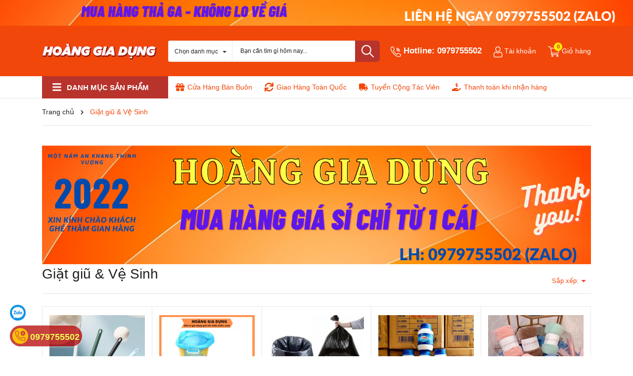

--- FILE ---
content_type: text/css
request_url: https://bizweb.dktcdn.net/100/443/479/themes/844478/assets/index.scss.css?1754381982485
body_size: 5384
content:
@media (max-width: 991px){.s_slider .container{max-width:100%}.s_slider .padding-right-sm-0{padding-right:0}}.home-slider{margin-top:17px}@media (max-width: 991px){.home-slider{margin-top:0px;margin-bottom:0px}}.home-slider .swiper-slide img{margin:auto}.section-head .button_show_tab{color:#f2470b;position:absolute;right:20px;z-index:99;top:17px;height:14px;line-height:14px;background:#fff}@media (max-width: 480px){.section-head .button_show_tab{top:10px;right:15px}}.section-head .button_show_tab span{background-color:#426fff;width:4px;height:4px;border-radius:100%;transition:0.4s;display:inline-block;transition:0.4s}.section-head .viewallcat{position:absolute;top:0;right:115px;height:60px;line-height:60px}.section-head .viewallcat.right_0{right:5px}@media (max-width: 991px){.section-head .viewallcat{width:100%;display:none;float:right;position:unset;height:unset;line-height:unset;margin-top:10px;margin-bottom:20px}}.section-head .viewallcat a{display:inline-block;vertical-align:middle;font-size:14px;color:#231f20;padding:0px 10px}.section-head .viewallcat a:hover{color:#f2470b}@media (max-width: 991px){.section-head .viewallcat>a{margin-right:5px;color:#333;margin-top:12px;display:inline-block}}@media (max-width: 991px) and (min-width: 1025px){.section-head .viewallcat>a{max-width:200px;overflow:hidden;text-overflow:ellipsis;white-space:nowrap}}@media (max-width: 991px) and (min-width: 992px) and (max-width: 1024px){.section-head .viewallcat>a{max-width:160px;overflow:hidden;text-overflow:ellipsis;white-space:nowrap}}@media (max-width: 991px) and (max-width: 991px){.section-head .viewallcat>a{display:block;margin:0;padding:7px 10px 7px 0}}@media (max-width: 991px) and (min-width: 1025px){.section-head .viewallcat>a:hover,.section-head .viewallcat>a:focus{color:#f2470b}}@media (max-width: 991px){.section-head .viewallcat>a+a:before{content:"/ ";padding:0 3px;color:#ccc}}@media (max-width: 991px) and (max-width: 991px){.section-head .viewallcat>a+a:before{display:none}}@media (max-width: 991px) and (max-width: 991px){.section-head .viewallcat>a+a{border-top:1px dashed #ebebeb}}.section-head .viewmore{float:right;line-height:60px;color:#7d7d7d}.section-head .viewmore:hover{color:#f2470b}.title_base{float:left;font-size:16px;color:#fff;text-transform:uppercase;margin:0;height:60px;line-height:60px;padding:0 55px 0 20px;font-size:21px;font-weight:bold;background:#426fff;border-top-left-radius:5px}@media (max-width: 767px){.title_base{height:44px;line-height:44px;padding:0 30px 0 12px;font-size:16px;border-radius:0}.title_base img{padding-right:5px !important;width:22px}}.title_base img{padding-right:4px}.title_base a{color:#fff}.title_base a:hover{color:#231f20}.heading h2,.heading h1,.heading h4{font-weight:700;font-size:24px;color:#231f20;padding:0;margin:0}.heading h2 a,.heading h2 span,.heading h1 a,.heading h1 span,.heading h4 a,.heading h4 span{color:#231f20}.heading h2 a:hover,.heading h1 a:hover,.heading h4 a:hover{color:#f2470b}.section_flash_sale{padding:30px 0;position:relative}@media (max-width: 767px){.section_flash_sale{padding-top:20px}}.section_flash_sale .block-product{padding:0 15px 15px 15px;background:#f2470b}.section_flash_sale .set{padding-right:5px}.section_flash_sale .titlecate{background:#f2470b;padding:9px 15px;border-bottom:none;position:relative}.section_flash_sale .titlecate h2{padding:0px;margin:0px;font-size:36px;font-weight:700;color:#fff;text-transform:uppercase;display:inline-block}@media (max-width: 767px){.section_flash_sale .titlecate h2{font-size:16px;margin-top:3px;margin-right:1px}}.section_flash_sale .titlecate h2 a{color:#fff}.section_flash_sale .titlecate h2 a:hover{color:#f66b3a}.section_flash_sale .xemall{float:right;line-height:48px;color:#fff;font-size:16px}@media (max-width: 767px){.section_flash_sale .xemall{font-size:10px;line-height:30px}}.section_flash_sale .xemall svg{width:12px;height:12px}.section_flash_sale .xemall:hover{color:#231f20}.section_flash_sale .timer{display:inline-block;position:absolute;top:17px;margin-left:20px}@media (max-width: 767px){.section_flash_sale .timer{margin-left:0px;top:12px}}.section_flash_sale .wrap_time .time{text-align:center;justify-content:center;display:flex;-o-justify-content:center;-moz-justify-content:center;-webkit-justify-content:center;-os-justify-content:center;-o-display:flex;-moz-display:flex;-webkit-display:flex;-os-display:flex;width:100%;overflow:hidden}.section_flash_sale .wrap_time .time span{display:inline-block;width:35px;float:left;padding:6px 7px;border-radius:3px;margin:0 7px;text-align:center;font-weight:700;color:#f2470b;font-size:18.64px;line-height:23px;border-radius:3px;background:#f6f6f6;position:relative}@media (max-width: 767px){.section_flash_sale .wrap_time .time span{font-size:10.46px;width:21px;padding:0px 0px;line-height:21px;margin:0 3px}}.section_flash_sale .wrap_time .time span:last-child:before,.section_flash_sale .wrap_time .time span:last-child:after{display:none}.section_flash_sale .wrap_time .time span:before{content:"";position:absolute;left:40px;background:#fff;color:#fff;top:13px;width:3px;height:3px;border-radius:50%}@media (max-width: 767px){.section_flash_sale .wrap_time .time span:before{content:"";position:absolute;left:23px;background:#fff;color:#fff;top:9px;width:2px;height:2px;border-radius:50%}}.section_flash_sale .wrap_time .time span:after{content:"";position:absolute;left:40px;background:#fff;color:#fff;top:21px;width:3px;height:3px;border-radius:50%}@media (max-width: 767px){.section_flash_sale .wrap_time .time span:after{content:"";position:absolute;left:23px;background:#fff;color:#fff;top:13px;width:2px;height:2px;border-radius:50%}}.section_flash_sale .wrap_time .time span p{display:block;padding:0;margin:0;font-weight:400;font-size:14px;color:#231f20;line-height:normal}@media (max-width: 1199px){.section_flash_sale .wrap_time .time span p{font-size:12px}}.section_flash_sale .slick-track{border:solid 1px #ebebeb;border-left:0px;margin-left:-2px}.section_flash_sale .item_product_main{min-height:339px;border-left:solid 1px #e6e6e6}.section_flash_sale .item_product_main .product-info{padding:10px 14px 10px 14px}@media (max-width: 767px){.section_flash_sale .item_product_main{padding:8px}}@media (min-width: 992px) and (max-width: 1199px){.section_flash_sale .item_product_main{min-height:337px}}@media (min-width: 768px) and (max-width: 991px){.section_flash_sale .item_product_main{min-height:332px}}@media (max-width: 767px){.section_flash_sale .item_product_main{min-height:280px}}@media (min-width: 425px) and (max-width: 543px){.section_flash_sale .item_product_main{min-height:279px}}@media (min-width: 375px) and (max-width: 424px){.section_flash_sale .item_product_main{min-height:254px}}@media (max-width: 374px){.section_flash_sale .item_product_main{min-height:227px}}@media (min-width: 992px) and (max-width: 1199px){.section_flash_sale .item_product_main .image_thumb{height:197px}}@media (min-width: 768px) and (max-width: 991px){.section_flash_sale .item_product_main .image_thumb{height:192px}}.section_flash_sale .swiper-button-prev,.section_flash_sale .swiper-button-next{font-size:0;line-height:0;position:absolute;top:45%;display:block;width:30px;height:30px;padding:0;-webkit-transform:translate(0, -50%);-ms-transform:translate(0, -50%);transform:translate(0, -50%);cursor:pointer;color:transparent;border:none;outline:none;background:#f2470b;text-align:center;z-index:2;border-radius:3px;display:flex;align-items:center;justify-content:center}.section_flash_sale .swiper-button-prev:after,.section_flash_sale .swiper-button-next:after{color:#fff;font-size:12px;font-weight:bold}.section_flash_sale .swiper-button-prev:hover,.section_flash_sale .swiper-button-next:hover{background:#fff;border:1px solid #f2470b}.section_flash_sale .swiper-button-prev:hover:after,.section_flash_sale .swiper-button-next:hover:after{color:#f2470b}.section_flash_sale .swiper-button-prev{left:14px}.section_flash_sale .swiper-button-next{right:14px}.section_base .viewmore_mobi{width:90px;height:25px;line-height:25px;font-size:12px;background:#f2470b;color:#fff;float:none;margin:0 auto;display:flex;align-items:center;justify-content:center;border-radius:3px;margin-top:25px;margin-bottom:20px}.section_base .viewmore svg{width:12px;height:12px}.section_mobile{margin-top:20px;margin-bottom:16px}@media (min-width: 768px) and (max-width: 991px){.section_mobile{margin-bottom:40px}}.section_mobile .section-head{border-bottom:1px solid #e4e4e4}.section_mobile .viewmore svg{width:12px;height:12px}.section_mobile .product-blocks{border-left:1px solid #e4e4e4;margin:0}.section_mobile .product-blocks .item-border{border-right:1px solid #e4e4e4;border-bottom:1px solid #e4e4e4;float:left}.section_mobile .product-blocks .item-border .item_product_main{border:0}@media (min-width: 768px) and (max-width: 991px){.section_mobile .product-blocks .item-border .item_product_main{min-height:345px}}@media (max-width: 767px){.section_mobile .product-blocks .item-border.big-item-product .item_product_main{min-height:205px}}@media (min-width: 992px) and (max-width: 1199px){.section_mobile .product-blocks .item-border.big-item-product .item_product_main{min-height:297px;padding:10px}}@media (max-width: 767px){.section_mobile .product-blocks .item-border.big-item-product .smart{top:0;right:0}}.section_mobile .product-blocks .item-border.big-item-product .product_big{text-align:left;min-height:330px}@media (max-width: 767px){.section_mobile .product-blocks .item-border.big-item-product .product_big{min-height:unset}}@media (min-width: 992px) and (max-width: 1199px){.section_mobile .product-blocks .item-border.big-item-product .product_big{min-height:277px}}.section_mobile .product-blocks .item-border.big-item-product .product_big .product-thumbnail{width:215px;float:left;margin-right:14px;padding-right:0}@media (min-width: 992px) and (max-width: 1199px){.section_mobile .product-blocks .item-border.big-item-product .product_big .product-thumbnail{width:175.8px;float:left;margin-right:14px;padding-left:0;padding:0}}@media (min-width: 768px) and (max-width: 991px){.section_mobile .product-blocks .item-border.big-item-product .product_big .product-thumbnail{margin-right:0;width:100%;padding:14px}}@media (max-width: 767px){.section_mobile .product-blocks .item-border.big-item-product .product_big .product-thumbnail{float:left;margin-right:7px;padding-right:0;width:137px}}@media (max-width: 767px){.section_mobile .product-blocks .item-border.big-item-product .product_big .product-thumbnail .image_thumb{height:137px}}@media (min-width: 768px) and (max-width: 991px){.section_mobile .product-blocks .item-border.big-item-product .product_big .product-thumbnail .image_thumb{height:200.66px}}@media (min-width: 992px) and (max-width: 1199px){.section_mobile .product-blocks .item-border.big-item-product .product_big .product-thumbnail .image_thumb{width:175.8px}}.section_mobile .product-blocks .item-border.big-item-product .product_big .product-right-content{width:calc(100% - 229px);float:left;padding-right:20px}@media (min-width: 992px) and (max-width: 1199px){.section_mobile .product-blocks .item-border.big-item-product .product_big .product-right-content{width:calc(100% - 190px);float:left;padding-right:0px}}@media (min-width: 768px) and (max-width: 991px){.section_mobile .product-blocks .item-border.big-item-product .product_big .product-right-content{width:100%;padding-right:0px}}@media (max-width: 767px){.section_mobile .product-blocks .item-border.big-item-product .product_big .product-right-content{padding-right:0;width:calc(100% - 144px)}}.section_mobile .product-blocks .item-border.big-item-product .product_big .product-right-content .product-info{padding:0}@media (max-width: 767px){.section_mobile .product-blocks .item-border.big-item-product .product_big .product-right-content .product-info .price-box{font-size:14px}.section_mobile .product-blocks .item-border.big-item-product .product_big .product-right-content .product-info .compare-price{font-size:11px}}@media (min-width: 768px) and (max-width: 991px){.section_mobile .product-blocks .item-border.big-item-product .product_big .product-right-content .product-info{width:100%;float:left;padding:10px 14px 15px 14px;text-align:left}}.section_mobile .product-blocks .item-border.big-item-product .product_big .product-right-content .product-info h3{font-size:18px;font-weight:bold;color:#b8332c;overflow:hidden;text-overflow:ellipsis;display:-webkit-box;-webkit-box-orient:vertical;-webkit-line-clamp:2;white-space:unset;margin:24px 0 5px}@media (max-width: 767px){.section_mobile .product-blocks .item-border.big-item-product .product_big .product-right-content .product-info h3{font-size:12px;margin-top:10px;max-height:30px;min-height:30px}}@media (min-width: 768px) and (max-width: 991px){.section_mobile .product-blocks .item-border.big-item-product .product_big .product-right-content .product-info h3{width:100%;float:left;padding:0;margin:10px 0 5px;font-size:14px;font-weight:400;text-overflow:ellipsis;overflow:hidden;white-space:nowrap;max-height:unset;min-height:unset}}.section_mobile .product-blocks .item-border.big-item-product .product_big .product-right-content .product-info h3 a{color:#b8332c}@media (min-width: 768px) and (max-width: 991px){.section_mobile .product-blocks .item-border.big-item-product .product_big .product-right-content .product-info h3 a{color:#231f20}}.section_mobile .product-blocks .item-border.big-item-product .product_big .product-right-content .promos{margin-top:10px;color:#231f20;max-height:160px;overflow:hidden;font-size:13px;float:left;width:100%}@media (min-width: 992px) and (max-width: 1199px){.section_mobile .product-blocks .item-border.big-item-product .product_big .product-right-content .promos{height:104px}}@media (max-width: 767px){.section_mobile .product-blocks .item-border.big-item-product .product_big .product-right-content .promos{font-size:12px;height:104px;margin-top:0}}.section_mobile .product-blocks .item-border.big-item-product .product_big .product-right-content .promos label{display:inline-block}.section_mobile .product-blocks .item-border.big-item-product .product_big .product-right-content .promos ul{padding:0}.section_mobile .product-blocks .item-border.big-item-product .product_big .product-right-content .promos ul li{padding-left:18px;position:relative}@media (max-width: 767px){.section_mobile .product-blocks .item-border.big-item-product .product_big .product-right-content .promos ul li{max-height:24px;line-height:28px}}.section_mobile .product-blocks .item-border.big-item-product .product_big .product-right-content .promos ul li:before{content:"";background-image:url("//bizweb.dktcdn.net/100/443/479/themes/844478/assets/check.png?1754381654948");position:absolute;top:2px;left:0px;width:12px;height:12px;background-size:100%;background-repeat:no-repeat}@media (max-width: 767px){.section_mobile .product-blocks .item-border.big-item-product .product_big .product-right-content .promos ul li:before{top:8px}}@media (max-width: 991px){.section_mobile{margin-top:10px}.section_mobile .mobile-viewmore{display:block;text-align:center;height:35px;line-height:35px;color:#288ad6}.section_mobile .mobile-viewmore:hover,.section_mobile .mobile-viewmore:focus{color:#f2470b}}.section_banner_big{margin-bottom:50px}@media (min-width: 768px) and (max-width: 991px){.section_banner_big{margin-bottom:40px}}.section_banner_big .banner_leng{width:100%}@media (min-width: 1200px){.section_banner_big .banner_leng{height:250px}}.section_banner_big .banner_leng.loaded{height:unset}.section_banner_big .scale_hover{max-height:250px}@media (max-width: 1199px){.section_banner_big .scale_hover{max-height:204px}}@media (max-width: 1199px) and (max-width: 991px){.section_banner_big .scale_hover{max-height:151px}}.section_col_1{margin-bottom:55px}@media (max-width: 767px){.section_col_1{margin-bottom:15px}}@media (min-width: 768px) and (max-width: 991px){.section_col_1{margin-bottom:40px}}.section_col_1 .button_show_tab span{background-color:#ef4339}.section_col_1 .title_base.maygiat{background:#f2470b}.section_col_1 .title_base.maygiat img{padding-right:4px}.section_col_1 .block-product .slickphukien:before{content:"";position:absolute;left:0px;top:0;width:1px;height:100%;background:#f1f1f1;z-index:9}.section_col_1 .block-product .swiper-slide .item_product_main{margin-left:-1px;border:1px solid #f1f1f1}@media (min-width: 1199px){.section_col_1 .block-product .swiper-slide .item_product_main{min-height:337px}}@media (min-width: 768px) and (max-width: 991px){.section_col_1 .block-product .swiper-slide .item_product_main{min-height:340px}}@media (min-width: 992px) and (max-width: 1199px){.section_col_1 .block-product .swiper-slide .item_product_main{min-height:295px}}.section_col_1 .block-product .swiper-button-prev,.section_col_1 .block-product .swiper-button-next{font-size:0;line-height:0;position:absolute;top:50%;display:block;width:30px;height:30px;padding:0;-webkit-transform:translate(0, -50%);-ms-transform:translate(0, -50%);transform:translate(0, -50%);cursor:pointer;color:transparent;border:none;outline:none;background:#f2470b;text-align:center;z-index:2;border-radius:3px;display:flex;align-items:center;justify-content:center}.section_col_1 .block-product .swiper-button-prev:after,.section_col_1 .block-product .swiper-button-next:after{color:#fff;font-size:12px;font-weight:bold}.section_col_1 .block-product .swiper-button-prev:hover,.section_col_1 .block-product .swiper-button-next:hover{background:#fff;border:1px solid #f2470b}.section_col_1 .block-product .swiper-button-prev:hover:after,.section_col_1 .block-product .swiper-button-next:hover:after{color:#f2470b}.section_col_1 .block-product .swiper-button-prev{left:0}.section_col_1 .block-product .swiper-button-next{right:0}.section_col_1 .two_banner{margin-top:25px}.section_col_1 .two_banner .img_banner{width:100%}.section_col_1 .two_banner .img_banner.loaded{height:unset}.section_col_1 .two_banner .scale_hover{max-height:250px}@media (max-width: 1199px){.section_col_1 .two_banner .scale_hover{max-height:202px}}@media (max-width: 1199px) and (max-width: 991px){.section_col_1 .two_banner .scale_hover{max-height:149px}}.section_col_1 .viewmore svg{width:12px;height:12px}.section_col_2{margin-bottom:55px}@media (max-width: 767px){.section_col_2{margin-bottom:15px}}@media (min-width: 768px) and (max-width: 991px){.section_col_2{margin-bottom:40px}}.section_col_2 .button_show_tab span{background-color:#655fff}.section_col_2 .title_base.tv{background:#655fff}.section_col_2 .title_base.tv img{padding-right:10px}.section_col_2 .slick_product{border:1px solid #e4e4e4;border-left:0}.section_col_2 .slick_product .slick-prev{left:0}.section_col_2 .slick_product .slick-next{right:0}.section_col_2 .two_banner{margin-top:25px}.section_col_2 .two_banner .img_banner{width:100%}.section_col_2 .two_banner .img_banner.loaded{height:unset}.section_col_2 .two_banner .scale_hover{max-height:250px}@media (max-width: 1199px){.section_col_2 .two_banner .scale_hover{max-height:202px}}@media (max-width: 1199px) and (max-width: 991px){.section_col_2 .two_banner .scale_hover{max-height:149px}}.section_col_2 .block-product .slickphukien2:before{content:"";position:absolute;left:0px;top:0;width:1px;height:100%;background:#f1f1f1;z-index:9}.section_col_2 .block-product .swiper-slide .item_product_main{margin-left:-1px;border:1px solid #f1f1f1}@media (min-width: 1199px){.section_col_2 .block-product .swiper-slide .item_product_main{min-height:337px}}@media (min-width: 768px) and (max-width: 991px){.section_col_2 .block-product .swiper-slide .item_product_main{min-height:340px}}@media (min-width: 992px) and (max-width: 1199px){.section_col_2 .block-product .swiper-slide .item_product_main{min-height:295px}}.section_col_2 .block-product .swiper-button-prev,.section_col_2 .block-product .swiper-button-next{font-size:0;line-height:0;position:absolute;top:50%;display:block;width:30px;height:30px;padding:0;-webkit-transform:translate(0, -50%);-ms-transform:translate(0, -50%);transform:translate(0, -50%);cursor:pointer;color:transparent;border:none;outline:none;background:#f2470b;text-align:center;z-index:2;border-radius:3px;display:flex;align-items:center;justify-content:center}.section_col_2 .block-product .swiper-button-prev:after,.section_col_2 .block-product .swiper-button-next:after{color:#fff;font-size:12px;font-weight:bold}.section_col_2 .block-product .swiper-button-prev:hover,.section_col_2 .block-product .swiper-button-next:hover{background:#fff;border:1px solid #f2470b}.section_col_2 .block-product .swiper-button-prev:hover:after,.section_col_2 .block-product .swiper-button-next:hover:after{color:#f2470b}.section_col_2 .block-product .swiper-button-prev{left:0}.section_col_2 .block-product .swiper-button-next{right:0}.section_col_2 .viewmore svg{width:12px;height:12px}.section_giadung{margin-bottom:50px}@media (max-width: 767px){.section_giadung{margin-bottom:15px}}@media (min-width: 768px) and (max-width: 991px){.section_giadung{margin-bottom:40px}}.section_giadung .button_show_tab span{background-color:#66bd41}.section_giadung .section-head{border-bottom:1px solid #e4e4e4}.section_giadung .section-head .giadung{background:#66bd41}.section_giadung .section-head .giadung img{padding-right:7px}.section_giadung .product-blocks{border-left:1px solid #e4e4e4;margin:0}.section_giadung .product-blocks .item-border{border-right:1px solid #e4e4e4;border-bottom:1px solid #e4e4e4;float:left}.section_giadung .product-blocks .item-border .item_product_main{border:0;min-height:240px}@media (min-width: 768px) and (max-width: 991px){.section_giadung .product-blocks .item-border .item_product_main{min-height:240px}}@media (min-width: 992px) and (max-width: 1199px){.section_giadung .product-blocks .item-border.big-item-product .item_product_main{min-height:228px;padding:8px}}@media (max-width: 767px){.section_giadung .product-blocks .item-border.big-item-product .item_product_main{min-height:180px}}.section_giadung .product-blocks .item-border.big-item-product .product_big{text-align:left;min-height:240px}@media (min-width: 992px) and (max-width: 1199px){.section_giadung .product-blocks .item-border.big-item-product .product_big{min-height:212px}}@media (max-width: 767px){.section_giadung .product-blocks .item-border.big-item-product .product_big{min-height:unset}}.section_giadung .product-blocks .item-border.big-item-product .product_big .product-thumbnail{width:196px;float:left;margin-right:14px;padding-right:0;padding:32px 0px 35px 14px}@media (min-width: 992px) and (max-width: 1199px){.section_giadung .product-blocks .item-border.big-item-product .product_big .product-thumbnail{width:140px;float:left;margin-right:14px;padding-right:0;padding:0}}@media (min-width: 768px) and (max-width: 991px){.section_giadung .product-blocks .item-border.big-item-product .product_big .product-thumbnail{width:174px;float:left;margin-right:14px;padding:0px}}@media (max-width: 767px){.section_giadung .product-blocks .item-border.big-item-product .product_big .product-thumbnail{width:100%;float:none;margin-right:0}}@media (max-width: 767px){.section_giadung .product-blocks .item-border.big-item-product .product_big .product-thumbnail{float:left;margin-right:7px;padding:0;width:130px}}.section_giadung .product-blocks .item-border.big-item-product .product_big .product-thumbnail .image_thumb{height:170px}@media (min-width: 992px) and (max-width: 1199px){.section_giadung .product-blocks .item-border.big-item-product .product_big .product-thumbnail .image_thumb{height:140px}}@media (min-width: 768px) and (max-width: 991px){.section_giadung .product-blocks .item-border.big-item-product .product_big .product-thumbnail .image_thumb{height:174px}}@media (max-width: 767px){.section_giadung .product-blocks .item-border.big-item-product .product_big .product-thumbnail .image_thumb{height:130px !important}}.section_giadung .product-blocks .item-border.big-item-product .product_big .product-thumbnail .action{top:0}.section_giadung .product-blocks .item-border.big-item-product .product_big .product-right-content{width:calc(100% - 210px);float:left;padding-right:20px}@media (min-width: 992px) and (max-width: 1199px){.section_giadung .product-blocks .item-border.big-item-product .product_big .product-right-content{width:calc(100% - 154px);float:left;padding-right:0}}@media (min-width: 768px) and (max-width: 991px){.section_giadung .product-blocks .item-border.big-item-product .product_big .product-right-content{width:calc(100% - 188px);float:left;padding-right:10px}}@media (max-width: 767px){.section_giadung .product-blocks .item-border.big-item-product .product_big .product-right-content{padding-right:0;width:calc(100% - 144px)}}.section_giadung .product-blocks .item-border.big-item-product .product_big .product-right-content .product-info{padding:0;padding-right:25px}@media (max-width: 767px){.section_giadung .product-blocks .item-border.big-item-product .product_big .product-right-content .product-info{padding-right:0}.section_giadung .product-blocks .item-border.big-item-product .product_big .product-right-content .product-info .price-box{font-size:14px}.section_giadung .product-blocks .item-border.big-item-product .product_big .product-right-content .product-info .compare-price{font-size:11px}}@media (min-width: 768px) and (max-width: 991px){.section_giadung .product-blocks .item-border.big-item-product .product_big .product-right-content .product-info{padding-right:10px}}.section_giadung .product-blocks .item-border.big-item-product .product_big .product-right-content .product-info h3{width:100%;float:left;padding:0;margin:30px 0 5px;font-size:14px;font-weight:400;text-overflow:ellipsis;overflow:hidden;white-space:nowrap}@media (max-width: 767px){.section_giadung .product-blocks .item-border.big-item-product .product_big .product-right-content .product-info h3{font-size:12px;margin-top:10px}}.section_giadung .product-blocks .item-border.big-item-product .product_big .product-right-content .product-info h3 a{color:#231f20}.section_giadung .product-blocks .item-border.big-item-product .product_big .product-right-content .product-info h3 a:hover{color:#f2470b}.section_giadung .product-blocks .item-border.big-item-product .product_big .product-right-content .promos{margin-top:10px;color:#231f20;max-height:95px;overflow:hidden;font-size:13px;float:left;width:100%}@media (min-width: 992px) and (max-width: 1199px){.section_giadung .product-blocks .item-border.big-item-product .product_big .product-right-content .promos{max-height:95px;font-size:13px}}@media (max-width: 767px){.section_giadung .product-blocks .item-border.big-item-product .product_big .product-right-content .promos{font-size:12px;max-height:75px;margin-top:0}}.section_giadung .product-blocks .item-border.big-item-product .product_big .product-right-content .promos label{display:inline-block;margin-bottom:0}.section_giadung .product-blocks .item-border.big-item-product .product_big .product-right-content .promos ul{padding:0}.section_giadung .product-blocks .item-border.big-item-product .product_big .product-right-content .promos ul li{padding-left:18px;position:relative}.section_giadung .product-blocks .item-border.big-item-product .product_big .product-right-content .promos ul li:before{content:"";background-image:url("//bizweb.dktcdn.net/100/443/479/themes/844478/assets/check.png?1754381654948");position:absolute;top:3px;left:0px;width:12px;height:12px;background-size:100%;background-repeat:no-repeat}@media (min-width: 991px) and (max-width: 1199px){.section_giadung .product-blocks .item-border.big-item-product .product_big .product-right-content .promos ul li:before{top:4px;left:0px;width:12px;height:12px}}@media (max-width: 767px){.section_giadung .product-blocks .item-border.big-item-product .product_big .product-right-content .smart{right:0px;top:0px}}@media (min-width: 768px) and (max-width: 991px){.section_giadung .product-blocks .item-border.big-item-product .product_big .product-right-content .smart{width:33px;height:28px;line-height:22px;font-size:11px}.section_giadung .product-blocks .item-border.big-item-product .product_big .product-right-content .smart:after{border-bottom:7px solid #fff;border-left:16px solid transparent;border-right:16px solid transparent}}.section_giadung .viewmore svg{width:12px;height:12px}.section_policy_blog{margin-bottom:60px}.section_policy_blog .content-policy{width:100%;float:left;padding:14px;border-radius:3px;line-height:52px;margin-bottom:10px;position:relative}.section_policy_blog .content-policy.po_1{background:#ff4900}.section_policy_blog .content-policy.po_2{background:#0076ff}.section_policy_blog .content-policy.po_2 svg{color:#85BDFE}.section_policy_blog .content-policy.po_3{background:#66bd41}.section_policy_blog .content-policy.po_3 svg{color:#95e373}@media (max-width: 1199px){.section_policy_blog .content-policy{padding:20px}}@media (max-width: 1199px) and (min-width: 768px){.section_policy_blog .content-policy{padding:7px}}@media (max-width: 767px){.section_policy_blog .content-policy{margin:0 0 20px;padding:7px}}.section_policy_blog .content-policy .policy-left{width:50px;float:left}@media (max-width: 991px) and (min-width: 768px){.section_policy_blog .content-policy .policy-left{width:100%;text-align:center;padding-bottom:10px;height:59px}.section_policy_blog .content-policy .policy-left img{margin-top:0}}.section_policy_blog .content-policy .policy-left img{margin-top:0px}.section_policy_blog .content-policy .policy-right{width:calc(100% - 50px);float:left;padding-left:15px}@media (max-width: 991px) and (min-width: 768px){.section_policy_blog .content-policy .policy-right{width:100%;padding:0;text-align:center}}.section_policy_blog .content-policy .policy-right .title-policy{font-size:21px;font-weight:bold;color:#fff;line-height:normal;text-transform:uppercase}@media (max-width: 1199px){.section_policy_blog .content-policy .policy-right .title-policy{font-size:20px}}.section_policy_blog .content-policy .policy-right .policy-sumary{font-size:14px;color:#fff;line-height:24px}@media (min-width: 768px) and (max-width: 1199px){.section_policy_blog .content-policy .policy-right .policy-sumary{font-size:12px}}.section_policy_blog .content-policy svg{color:#ffb799;position:absolute;top:28px;right:15px;font-size:23px;width:15px}@media (min-width: 768px) and (max-width: 1199px){.section_policy_blog .content-policy svg{top:22px;right:10px}}@media (min-width: 768px) and (max-width: 991px){.section_policy_blog .content-policy svg{top:48px}}@media (max-width: 767px){.section_policy_blog .content-policy svg{top:22px;right:10px;font-size:18px}}.blog_homepage{border:1px solid #e4e4e4;border-radius:3px;padding:10px 15px}.blog_homepage .heading{margin-bottom:14px}.blog_homepage .heading h2{font-size:21px;text-transform:uppercase}.blog_homepage .heading h2 a{color:#f2470b}.blog_homepage .heading h2 a:hover{color:#231f20}.myblog{display:block;width:100%;float:left}.myblog .image-blog-left{width:343px;height:auto;display:block;float:left}@media (max-width: 991px){.myblog .image-blog-left{width:100%}}.myblog .image-blog-left .img_blog{width:100%;height:193px}.myblog .image-blog-left .img_blog.loaded{height:unset}.myblog .content_blog{width:calc(100% - 343px);-webkit-width:calc(100% - 343px);-moz-width:calc(100% - 343px);-o-width:calc(100% - 343px);-os-width:calc(100% - 343px);display:block;float:left;padding-left:30px}@media (max-width: 991px){.myblog .content_blog{width:100% !important;padding-left:0px !important;margin-top:15px}}.myblog .content_blog .content_right{width:100%;display:block;float:left}.myblog .content_blog .content_right h3{margin:0;font-size:18px;font-weight:bold;padding-bottom:7px;line-height:normal;padding-top:0px;color:#231f20}.myblog .content_blog .content_right h3 a{color:#231f20}.myblog .content_blog .content_right h3 a:hover{color:#f2470b}.myblog .content_blog .time{font-size:12px;font-style:italic}.myblog .content_blog .summary_item_blog{float:left;width:100%;margin-bottom:10px;word-break:break-word}.myblog .content_blog .summary_item_blog p{margin:0;color:#7d7d7d;padding-top:0px;font-size:13px}.myblog .content_blog .xemtiep_blog{float:left;width:100%;text-align:right}.myblog .content_blog .xemtiep_blog a{font-size:12px;color:#7d7d7d}.myblog .content_blog .xemtiep_blog a:hover{color:#f2470b}.myblog .content_blog .xemtiep_blog a svg{width:12px;height:12px}@media (max-width: 1199px){.myblog .content_blog .xemtiep_blog{float:left;width:100%;margin-bottom:15px}}.myblog .content_blog .continus_btn{font-weight:bold;color:#f2470b}.myblog .content_blog .continus_btn:hover{color:#231f20}.section_blog{margin-bottom:40px;position:relative;z-index:10;background:#fff;margin-top:40px}@media (max-width: 767px){.section_blog{padding-top:0}}.section_blog .owl-blog .owl-nav{display:none}.section_blog .owl-blog .owl-dots{display:none}.slickblog .swiper-pagination{position:initial;text-align:right}.slickblog .swiper-pagination .swiper-pagination-bullet{margin:0 2px}.slickblog .swiper-pagination .swiper-pagination-bullet.swiper-pagination-bullet-active,.slickblog .swiper-pagination .swiper-pagination-bullet:hover{background:#f2470b}


--- FILE ---
content_type: text/css
request_url: https://bizweb.dktcdn.net/100/443/479/themes/844478/assets/404page.scss.css?1754381982485
body_size: 46
content:
.page-title{text-align:center}.btn{display:inline-block;height:40px;line-height:39px;padding:0 20px;text-align:center;white-space:nowrap;outline:none !important;cursor:pointer;border:none;font-weight:400;border-radius:0;letter-spacing:0;box-shadow:none !important;color:#fff;background-color:#f2470b}.btn:hover{background:#333;color:#fff}.padding-top-15{padding-top:15px}.margin-bottom-40{margin-bottom:40px}


--- FILE ---
content_type: text/css
request_url: https://bizweb.dktcdn.net/100/443/479/themes/844478/assets/quickviews_popup_cart.scss.css?1754381982485
body_size: 2826
content:
.button_actions{display:block;position:relative;height:45px;width:100%;margin-top:20px}@media (max-width: 1199px) and (min-width: 992px){.button_actions{margin-top:15px}}@media (max-width: 767px){.button_actions{margin-top:15px}}.button_actions .btn_base{height:45px;line-height:45px;font-family:"Arial",sans-serif;color:#f2470b;font-weight:400;text-decoration:none;background:#ffeceb;display:-webkit-box;display:-ms-flexbox;display:flex;-webkit-box-pack:center;-ms-flex-pack:center;justify-content:center;-webkit-box-align:center;-ms-flex-align:center;align-items:center;font-size:16px;text-align:center;border-radius:3px;border:solid 1px #f2470b;font-weight:400;float:left;width:calc(100% / 2 - 4px)}.button_actions .btn_base:disabled{padding:0 40px !important;margin-right:0px}.button_actions .btn_base:disabled:before{display:none}.button_actions .btn_base:first-child{margin-right:8px;padding:0 40px 0 66px}.button_actions .btn_base:first-child:before{content:"";height:20px;width:22px;background-image:url(//bizweb.dktcdn.net/100/443/479/themes/844478/assets/i_addcart.png?1754381654948);background-size:contain;background-repeat:no-repeat;top:11px;left:42px;position:absolute}@media (min-width: 992px) and (max-width: 1199px){.button_actions .btn_base:first-child:before{left:23px}}.button_actions .btn_base:first-child:hover:before{content:"";height:20px;width:22px;background-image:url(//bizweb.dktcdn.net/100/443/479/themes/844478/assets/i_addcart_h.png?1754381654948);background-size:contain;background-repeat:no-repeat;top:11px;left:42px;position:absolute}@media (min-width: 992px) and (max-width: 1199px){.button_actions .btn_base:first-child:hover:before{left:28px}}@media (max-width: 1199px){.button_actions .btn_base:first-child{padding:0 30px 0 50px}}.button_actions .btn_base:hover{color:#fff;background:#f2470b;cursor:pointer;border-color:#f2470b}.button_actions .btn_base.fast{background:#f2470b;color:#fff}@media (max-width: 767px){.button_actions .btn_base.fast{margin-top:15px}}.button_actions .btn_base.fast:hover{color:#fff;background:#c13909;cursor:pointer;border-color:#f2470b}@media (max-width: 767px){.button_actions .btn_base{width:100%}}.button_actions .btn_add_cart{position:relative}.button_actions .btn_add_cart .text_1{position:relative}.form-group .input_number_product{display:inline-flex;width:120px;height:35px;min-height:35px;position:relative;background:transparent;padding:0;border:0;margin:0}.form-group .input_number_product .btn_num{font-size:16px;line-height:0px;display:inline-block;border:0;width:30px;height:35px;background:transparent;float:left;color:#6e7874;text-align:center;padding:0px;padding-right:0px;line-height:0px;position:absolute;outline:none}.form-group .input_number_product .btn_num .fas{font-size:10px;font-weight:900;color:#989697}.form-group .input_number_product .btn_num.num_1{left:0;top:0;border-right:1px solid #e4e4e4}.form-group .input_number_product .btn_num.num_2{right:0;top:0;border-left:1px solid #e4e4e4}.form-group .input_number_product .btn_num:hover{cursor:pointer}.form-group .input_number_product input{display:block;float:left;color:#231f20;height:35px;min-height:35px;border:1px solid #e4e4e4;width:120px;text-align:center;box-shadow:none;font-size:16px;font-weight:700;padding:0;margin:0;border-radius:3px}.form-product{padding:0px;margin-bottom:17px}.form-product .form-group{width:100%}.form-product .form-group header{width:85px;float:left;line-height:40px;font-size:14px;color:#636363}.form-product form{margin-bottom:15px}.details-pro .swatch{padding:10px 0 0px}.details-pro .swatch:first-child{border-bottom:none;padding:15px 0 0px}@media (max-width: 767px){.details-pro .button_actions{margin-top:15px}}.details-pro .form-product{padding-top:0px;width:100%}@media (max-width: 767px){.details-pro .form-product{margin-bottom:30px}}.details-pro .form-product .swatch .header{width:100%;float:left;font-size:16px;color:#231f20;font-weight:700;text-transform:none}.details-pro .form_product_content{width:100%;float:left}@media (max-width: 767px){.details-product .details-pro{margin-top:0px}}.details-product .details-pro .product-price{font-size:30px;color:#f2470b;font-weight:700;line-height:30px;display:inline-block}.details-product .details-pro .price-box{margin:0px 0 5px;width:100%;float:left;position:relative}.details-product .details-pro .price-box .special-price{float:left;width:100%;margin-bottom:10px}.details-product .details-pro .price-box .old-price{font-size:16px}.details-product .details-pro .price-box .save-price{font-size:16px;color:#66bd41;margin-left:20px}@media (max-width: 767px){.details-product .details-pro .price-box .save-price{display:block;margin-left:0px}}#quick-view-product{bottom:0;left:0;overflow-x:auto;overflow-y:auto;position:fixed;right:0;top:0 !important;z-index:9999}#quick-view-product .button_actions .btn_base{width:250px}#quick-view-product .details-product{width:100%;float:left}#quick-view-product .details-product .details-pro .price-box{margin-bottom:20px}#quick-view-product .available{margin:0;font-weight:400}#quick-view-product .available.outstock{color:#E55E5E}#quick-view-product .head-qv .vend-qv{float:left;width:100%;margin-bottom:5px}#quick-view-product .head-qv .vend-qv .left_vend .loaisp{color:#f2470b;margin-right:15px}#quick-view-product .head-qv .vend-qv .left_vend .vendor_{color:#f2470b}#quick-view-product .head-qv .vend-qv .left_vend .vendor_ span{color:#231f20}#quick-view-product .head-qv .vend-qv .left_vend .sku_{color:#f2470b}#quick-view-product .head-qv .vend-qv .left_vend .line_tt{margin:0 5px}#quick-view-product .head-qv .vend-qv .hangsx,#quick-view-product .head-qv .vend-qv .soluong{font-size:14px;color:#969696}#quick-view-product .head-qv .vend-qv .hangsx .name_ven,#quick-view-product .head-qv .vend-qv .soluong .name_ven{color:#969696;margin-right:15px}#quick-view-product .head-qv .vend-qv .hangsx a,#quick-view-product .head-qv .vend-qv .soluong a{color:#969696}#quick-view-product .head-qv .vend-qv .soluong{color:#f2470b}#quick-view-product .head-qv .vend-qv .share_product_qv{display:inline;margin:0;list-style:none;float:left}#quick-view-product .head-qv .vend-qv .share_product_qv .block-share-cs{display:block;float:left;width:30px;height:30px;text-align:center;padding:4px;margin-right:5px}#quick-view-product .head-qv .vend-qv .share_product_qv .block-share-cs a .fa{font-size:14px;color:#fff}#quick-view-product .head-qv .vend-qv .share_product_qv .block-share-cs:hover{color:#f2470b;border:solid 1px #f2470b;background:#fff}#quick-view-product .head-qv .vend-qv .share_product_qv .block-share-cs:hover .fa{color:#f2470b}#quick-view-product .head-qv .vend-qv .share_product_qv .fb{background:#3b5998}#quick-view-product .head-qv .vend-qv .share_product_qv .googleplus{background:#dc4e41}#quick-view-product .head-qv .vend-qv .share_product_qv .tw{background:#1da1f2}#quick-view-product .head-qv .vend-qv .share_product_qv .pintrest{background:#cb2027}#quick-view-product .head-qv .vend-qv .share_product_qv .linkedin{background:#324c83}#quick-view-product h3{margin:0 0 15px}#quick-view-product .qwp-name{font-size:24px;font-weight:400;line-height:normal;color:#231f20}#quick-view-product .qwp-name a{color:#231f20}#quick-view-product .qwp-name:hover>a{text-decoration:none;color:#f2470b}#quick-view-product .product-images .img_02{margin:0 auto}#quick-view-product .product-images .col_thumbs_visible{width:100%;display:block;float:left;position:relative}#quick-view-product .product-images .col_large_default{text-align:center;display:block;float:left;border:solid 1px #ebebeb;margin-bottom:0px;width:100%;float:left}@media (min-width: 992px) and (max-width: 1199px){#quick-view-product .product-images .col_large_fix1img{width:100%}}@media (min-width: 1200px){#quick-view-product .product-images .col_large_fix1img{width:100%}}#quick-view-product .product-images .col_large_full{padding:0px}#quick-view-product .product-images .large-image a{display:block}@media (min-width: 1200px){#quick-view-product .product-images .large-image a{height:455px;display:flex !important;align-items:center !important;justify-content:center !important}}@media (min-width: 992px) and (max-width: 1199px){#quick-view-product .product-images .large-image a{height:300px !important}}@media (max-width: 991px){#quick-view-product .product-images .large-image a{height:auto !important;margin-bottom:15px}}@media (min-width: 768px) and (max-width: 991px){#quick-view-product .product-images .large-image a{height:555px;display:flex !important;align-items:center !important;justify-content:center !important}}@media (max-width: 767px){#quick-view-product .product-images .large-image a{margin-bottom:15px;display:flex !important;align-items:center !important;justify-content:center !important}}#quick-view-product .product-images .large-image a .zoomWrapper{display:flex !important;align-items:center !important;justify-content:center !important;overflow:hidden}#quick-view-product .product-images .large-image a img{margin:0 auto;max-width:100%;max-height:100%;width:auto !important;height:auto !important;position:relative !important}#quick-view-product .more-view-wrapper.clearfix{width:100%;float:left}#quick-view-product .more-view-wrapper.clearfix .owl-dots{display:none}#quick-view-product .product-images .img_02{margin:0 auto}#quick-view-product .product-images .col_large_default{text-align:center;display:block;float:left;border:solid 1px #ebebeb}#quick-view-product .product-images .col_large_full{padding:0px}#quick-view-product .product-images .large-image{padding:0px 0px 0px 0px}#quick-view-product .product-images .large-image a{border:none}@media (min-width: 768px) and (max-width: 991px){#quick-view-product .product-images .large-image a{height:460px;width:100% !important;display:flex !important;align-items:center !important;justify-content:center !important}}@media (min-width: 1200px){#quick-view-product .product-images .large-image{height:455px;display:flex !important;align-items:center !important;justify-content:center !important}}@media (min-width: 992px) and (max-width: 1199px){#quick-view-product .product-images .large-image{height:300px}}@media (max-width: 767px){#quick-view-product .product-images .large-image{margin-bottom:15px;padding:0px}}#quick-view-product .product-images .large-image a{display:block}#quick-view-product .product-images .large-image a .zoomWrapper{display:flex !important;align-items:center !important;justify-content:center !important;overflow:hidden}#quick-view-product .product-images .large-image a img{margin:0 auto;max-width:100%;max-height:100%;width:auto !important;height:auto !important;position:relative !important}#quick-view-product .product-images .slides .item a img{margin:0 auto}.product-featured-image-quickview{margin-bottom:10px;margin:0 auto}#quick-view-product .input_number_product .btn_num{line-height:31px}#quick-view-product form{width:100%;margin:0px;padding:0;margin-top:15px}#quick-view-product form .selector-wrapper label{font-size:14px;width:85px;font-weight:400;color:#636363;line-height:40px;margin-bottom:0px}#quick-view-product form .selector-wrapper .single-option-selector{width:35%;float:none;border-radius:3px;border:1px solid #ebebeb;background:#ffff;padding:0 15px}#quick-view-product form label{display:inline-block}#quick-view-product form select{width:150px;display:inline-block;height:40px;float:left;margin-bottom:15px;margin-right:20px}#quick-view-product .fancybox-overlay{position:fixed;top:0;left:0;z-index:1040;width:100vw;height:100vh;background-color:#000;opacity:.5}#quick-view-product .quick-view-product{position:absolute;width:970px;top:5%;height:auto;margin:0 auto;left:0;right:0;padding:30px;background-color:#fff;z-index:8011;border-radius:0px}#quick-view-product .quick-view-product .details-product:before{right:48.5% !important}#quick-view-product .quick-view-product .details-product:after{display:none}#quick-view-product .quick-view-product .large-image{height:480px;min-height:480px !important}#quick-view-product .loading-imgquickview{position:absolute;top:0;left:0;right:0;bottom:0;width:100%;height:100%}#thumbs_list_quickview{text-align:center;position:relative;margin-top:10px}#thumbs_list_quickview .swiper-button-next:after{font-size:12px;color:#fff;background:#f2470b;border-radius:3px;padding:10px}#thumbs_list_quickview .swiper-button-prev:after{font-size:12px;color:#fff;background:#f2470b;border-radius:3px;padding:10px}#thumbs_list_quickview .swiper-button-disabled{display:none}#thumblist_quickview{margin:0;padding:0}#thumblist_quickview .swiper-slide.active>a{border:1px solid #f2470b}#thumblist_quickview .swiper-slide a{display:flex;align-items:center;justify-content:center;background:#fff;border:1px solid #e4e4e4;height:80px;outline:none}#thumblist_quickview .swiper-slide img{max-width:100% !important;max-height:100% !important;width:auto;margin:0 auto}@media (max-width: 1199px){#quick-view-product,.quickview{display:none !important}}.quick_option .quantity_wanted_p{width:100%;float:left;margin-top:15px}.quick_option .swatch{display:none}.quickview-info{float:left;width:100%;margin:20px 0 0 0}.quickview-info .price-box .old-price{margin-left:10px}.quickview-close.close-pop{position:absolute;right:5px;top:0}


--- FILE ---
content_type: text/css
request_url: https://bizweb.dktcdn.net/100/443/479/themes/844478/assets/breadcrumb_style.scss.css?1754381982485
body_size: 641
content:
.bread-crumb{background:#fff;margin-bottom:40px}@media (max-width: 991px){.bread-crumb{margin-bottom:30px}}.bizweb-product-reviews-module{margin:0 !important}.breadcrumb{margin:0;font-size:14px;padding:15px 0px;border-radius:0;font-weight:400;line-height:24px;background-color:transparent;width:100%;text-align:left;border-bottom:1px solid #e4e4e4}.breadcrumb li{display:inline}.breadcrumb li>a{color:#231f20}.breadcrumb li>a>span{color:#231f20}.breadcrumb li .mr_lr{padding:0px 3px;color:#231f20}.breadcrumb li .mr_lr svg{width:10px;height:10px;margin-top:-2px}.breadcrumb li span{display:inline;color:#231f20}.breadcrumb li span .fa{color:#231f20;padding:0px 5px}.breadcrumb li a:hover,.breadcrumb li.active,.breadcrumb li strong{color:#f2470b;font-weight:400;text-decoration:none}.breadcrumb li a:hover span,.breadcrumb li.active span,.breadcrumb li strong span{color:#f2470b}.breadcrumb>li+li:before{display:none}.pagination>li:first-child>a,.pagination>li:first-child>span{border-top-left-radius:0px;border-bottom-left-radius:0px;border-radius:50%}.pagination>li:last-child>a,.pagination>li:last-child>span{border-top-left-radius:0px;border-bottom-left-radius:0px;border-radius:50%}.pagenav{position:relative;width:100%}.pagenav span{display:inline-block;float:left;margin-right:10px;line-height:30px;font-weight:700}.nav_pagi{display:inline-block;background:#fff;padding-left:10px;width:100%}.nav_pagi .pagination{position:relative;z-index:1;padding:0 0px;margin:0 0 30px;display:flex;align-items:center;justify-content:center}@media (max-width: 768px){.nav_pagi .pagination{padding:0 0px}}.nav_pagi .pagination .page-link{font-weight:400;float:left;margin:0 2.5px;border-radius:3px;width:30px;background:transparent;border:solid 1px #ebebeb;text-align:center;height:30px;font-size:14px;padding:0;line-height:30px;color:#7d7d7d;text-decoration:none}@media (max-width: 375px){.nav_pagi .pagination .page-link{width:27px;height:27px;border-radius:3px;line-height:27px}}.nav_pagi .pagination .page-link.page-db{width:auto;padding:0 20px}.nav_pagi .pagination .page-link:hover{background-color:#f2470b;color:#fff;background:#f2470b;font-weight:bold}.nav_pagi .pagination .page-link svg{width:14px;height:14px;margin-top:-3px}.nav_pagi .pagination .page-item.disabled .page-link{border:0;display:none}.nav_pagi .pagination .page-item.active .page-link{background-color:#f2470b;border-color:#f2470b;background:#f2470b;color:#fff;display:block;font-weight:bold}


--- FILE ---
content_type: text/css
request_url: https://bizweb.dktcdn.net/100/443/479/themes/844478/assets/collection_style.scss.css?1754381982485
body_size: 7656
content:
.h1_title{font-size:20px;font-family:'Arial';color:#231f20;font-weight:400}.first{width:100%}.last{width:100%;margin-bottom:15px}.search-main .products-view-grid{border-top:none;display:block;float:left;width:100%}.search-main .title_search{text-transform:none;font-size:14px}@media (max-width: 991px){.search-main .title_search{font-size:14px}}@media (min-width: 768px){.search-main .form_search_h{width:300px;float:left;line-height:2.1;border-radius:0;border-top-left-radius:3px;border-bottom-left-radius:3px}}@media (min-width: 768px){.search-main .btn_search_h{border-radius:0;margin-left:-1px;border-top-right-radius:3px;border-bottom-right-radius:3px}}@media (max-width: 991px){.search-main .cls_search .content_col{margin:0 -7.5px}.search-main .cls_search .content_col .col-custome{padding:0 7.5px}}@media (max-width: 767px){.search-main .cls_search .content_col .col-custome .item_product_main{padding:10px}}@media (min-width: 1200px){.search-main .cls_search .item_product_main .product-thumbnail .image_thumb{height:253px}}@media (max-width: 1199px) and (min-width: 992px){.search-main .cls_search .item_product_main .product-thumbnail .image_thumb{height:212px}}@media (min-width: 768px) and (max-width: 1199px){.search-main .cls_search .item_product_main .product-thumbnail .image_thumb{height:188px}}@media (min-width: 375px) and (max-width: 480px){.search-main .cls_search .item_product_main .product-thumbnail .image_thumb{height:135px}}@media (min-width: 320px) and (max-width: 374px){.search-main .cls_search .item_product_main .product-thumbnail .image_thumb{height:108px}}.sortPagiBar{float:right}.sort-cate{display:inline-block;float:right}@media (max-width: 480px){.sort-cate{float:none !important}}.sort-cate .sort-cate-left{float:left;margin-top:5px}.sort-cate .sort-cate-left h3{font-size:14px;font-weight:700;float:left;margin:0;margin-top:2px;color:#231f20;display:inline-block;float:left;width:100px}.sort-cate .sort-cate-left ul{float:left;display:block;padding-left:0;width:calc(100% - 100px);-webkit-width:calc(100% - 100px);-o-width:calc(100% - 100px);-os-width:calc(100% - 100px);-moz-width:calc(100% - 100px)}.sort-cate .sort-cate-left ul li{float:left;padding:0 0 0 20px}@media (min-width: 768px) and (max-width: 991px){.sort-cate .sort-cate-left ul li:first-child{padding-left:0px}}.sort-cate .sort-cate-left ul li.active a{color:#f2470b}.sort-cate .sort-cate-left ul li a{font-size:14px;position:relative}.sort-cate .sort-cate-left ul li a i{height:14px;width:14px;border:1px solid #cdcfdd;border-radius:3px;display:inline-block;vertical-align:middle;border-radius:14px;margin:-3px 5px 0 0;position:relative}.sort-cate .sort-cate-left ul li:hover i,.sort-cate .sort-cate-left ul li.active i{background:#f2470b;height:14px;width:14px;border:none;border-radius:14px}.sort-cate .sort-cate-left ul li:hover i:before,.sort-cate .sort-cate-left ul li.active i:before{font-family:'Font Awesome\ 5 Free';font-weight:900;content:"\f00c";color:#fff;position:absolute;width:14px;border-radius:14px;height:14px;line-height:14px;top:0px;font-size:10px;left:1px}.sort-cate .sort-cate-right{float:right}.sort-cate .sort-cate-right h3{font-size:14px;font-weight:normal;float:left;margin:0;margin-top:5px;margin-right:5px}.sort-cate .sort-cate-right .view-mode{display:inline-block}@media (max-width: 480px){.sort-cate .sort-cate-right .view-mode{text-align:center;display:block}}.sort-cate .sort-cate-right .view-mode a{border:1px solid #eaeced;width:65px;display:inline-block;color:#333;font-size:14px;height:auto;line-height:inherit;float:left;border-radius:0;height:30px;line-height:30px}@media (min-width: 413px) and (max-width: 415px){.sort-cate .sort-cate-right .view-mode a{width:90px}}@media (min-width: 374px) and (max-width: 380px){.sort-cate .sort-cate-right .view-mode a{width:80px}}.sort-cate .sort-cate-right .view-mode a.active,.sort-cate .sort-cate-right .view-mode a:hover{color:#f2470b}.sort-cate .sort-cate-right .view-mode a+a{margin-left:5px}@media (max-width: 480px){.sort-cate .sort-cate-right .view-mode a{float:none}}@media (max-width: 480px){.sort-cate .sort-cate-right{width:50%}.sort-cate .sort-cate-right h3{display:block;text-align:left;margin-right:0;float:none}}@media (max-width: 480px){.sort-cate .sort-cate-right-mobile{width:100%;float:left}.sort-cate .sort-cate-right-mobile #sort-by{float:none;margin-left:0px;width:100%;padding:5px 0}.sort-cate .sort-cate-right-mobile #sort-by .left{display:block;float:left;line-height:1.4;font-weight:normal;margin-right:10px;margin-top:5px;width:60px}.sort-cate .sort-cate-right-mobile #sort-by ul{width:calc(100% - 80px)}.sort-cate .sort-cate-right-mobile #sort-by ul>li{border:1px solid #eaeced;padding:0 5px;width:100%;line-height:28px}.sort-cate .sort-cate-right-mobile #sort-by ul ul{background-color:#fff;width:100% !important;top:27px}.sort-cate .sort-cate-right-mobile #sort-by ul ul li{width:100%;border:none}}.dqdt-sidebar{margin-top:0px;position:relative}@media (max-width: 991px){.wrap_background{background:#fff}}.bg_collection{background:#fff}@media (max-width: 991px){.bg_collection{margin:0px;padding:0;border:none}}.owlnav_cate{box-shadow:0px 1px 15.57px 2.43px rgba(20,64,51,0.05)}.owl_category .item_category{float:left;width:100%}.owl_category .item_category .item{width:100%;float:left;cursor:pointer;border:solid 1px transparent}.owl_category .item_category .item:hover{border-color:#f2470b}.owl_category .item_category .thumb_s{width:100%;float:left;min-height:70px;background:#fff;padding:10px 15px;align-items:center;position:relative;-webkit-transition:all 300ms ease-in-out;-moz-transition:all 300ms ease-in-out;-ms-transition:all 300ms ease-in-out;-o-transition:all 300ms ease-in-out;transition:all 300ms ease-in-out}@media (max-width: 991px){.owl_category .item_category .thumb_s{padding:5px}}.owl_category .item_category .thumb_s .image{align-items:center;display:flex;width:100%;text-align:center;float:left;height:120px;line-height:120px;margin-bottom:15px}.owl_category .item_category .thumb_s .image img{margin:0 auto;max-width:100%;max-height:100%}.owl_category .item_category .thumb_s .image img.none{filter:invert(1)}.owl_category .item_category .thumb_s .info{display:block;float:left;width:100%;text-align:center}.owl_category .item_category .thumb_s .info h4{padding:0;margin:0;font-size:13px;overflow:hidden;height:22px;text-overflow:ellipsis;white-space:nowrap}.owl_category .slick-arrow{font-size:0;line-height:0;position:absolute;top:50%;display:block;width:50px;height:50px;padding:0;-webkit-transform:translate(0, -50%);-ms-transform:translate(0, -50%);transform:translate(0, -50%);cursor:pointer;color:transparent;border:none;outline:none;background:transparent;line-height:50px;text-align:center;z-index:2}.owl_category .slick-arrow.slick-prev{left:0px;padding-top:2px}.owl_category .slick-arrow.slick-prev:before{content:"";background-image:url(//bizweb.dktcdn.net/100/443/479/themes/844478/assets/back.svg?1754381654948);height:30px;width:30px;display:block;position:relative;top:11px;left:10px;background-repeat:no-repeat}.owl_category .slick-arrow.slick-next{right:-30px}.owl_category .slick-arrow.slick-next:before{content:"";background-image:url(//bizweb.dktcdn.net/100/443/479/themes/844478/assets/right-arrow.svg?1754381654948);height:30px;width:30px;display:block;position:relative;top:13px;left:17px;background-repeat:no-repeat}.owl_category .slick-arrow{top:45%}@media (max-width: 767px){.owl_category .slick-arrow{top:45%}}.owl_category .slick-arrow.slick-next,.owl_category .slick-arrow.slick-prev{align-items:center;justify-content:center;background:#ebebeb;width:40px;height:40px;line-height:40px;border-radius:5px}@media (max-width: 767px){.owl_category .slick-arrow.slick-next,.owl_category .slick-arrow.slick-prev{width:35px;height:35px;line-height:35px;border-radius:5px}}.owl_category .slick-arrow.slick-next:hover,.owl_category .slick-arrow.slick-prev:hover{background:#f2470b}.owl_category .slick-arrow.slick-next:hover:before,.owl_category .slick-arrow.slick-prev:hover:before{filter:brightness(0) invert(1)}.owl_category .slick-arrow.slick-next.slick-disabled,.owl_category .slick-arrow.slick-prev.slick-disabled{background:#f5f5f5;cursor:default}.owl_category .slick-arrow.slick-next.slick-disabled:before,.owl_category .slick-arrow.slick-prev.slick-disabled:before{filter:brightness(0) invert(1)}.owl_category .slick-arrow.slick-next{right:15px}.owl_category .slick-arrow.slick-next:before{top:2px;left:6px}@media (max-width: 767px){.owl_category .slick-arrow.slick-next{right:0}.owl_category .slick-arrow.slick-next:before{top:10px;left:9px;height:15px;width:17px;background-size:contain;background-repeat:no-repeat}}.owl_category .slick-arrow.slick-prev{left:15px}.owl_category .slick-arrow.slick-prev:before{top:6px;left:5px}@media (max-width: 767px){.owl_category .slick-arrow.slick-prev{left:0}.owl_category .slick-arrow.slick-prev:before{top:7px;left:9px;height:15px;width:17px;background-size:contain;background-repeat:no-repeat}}.slick_margin.slick-slider{margin:0 -15px}.slick_margin .slick-slide{margin:0 15px}.category-products .item_product_main .product-item-main,.cls_search .item_product_main .product-item-main{border:solid 1px #ebebeb}.category-products .item_product_main .product-item-main .product-bottom .blockprice,.cls_search .item_product_main .product-item-main .product-bottom .blockprice{padding-bottom:60px}@media (min-width: 992px) and (max-width: 1199px){.category-products .item_product_main .product-item-main .product-bottom .form-nut-grid .group_action,.cls_search .item_product_main .product-item-main .product-bottom .form-nut-grid .group_action{left:-15px}}.wrap_background_aside{width:100%;float:left}@media (max-width: 1199px){.wrap_background_aside.asidecollection{margin-top:0px}}.slider-items-products{position:relative}.slider-items-products .collectiontitle{margin:0;width:50%;text-align:center;left:25%;top:50%;background:rgba(0,0,0,0.5);padding:30px;height:120px !important;margin-top:-60px;position:absolute;display:flex;align-items:center;justify-content:center}.slider-items-products .collectiontitle h1{font-size:24px;font-family:'Open Sans', sans-serif;padding:0;margin:0;color:#fff}@media (max-width: 991px){.slider-items-products .collectiontitle{width:100%;left:0}.slider-items-products .collectiontitle h1{font-size:18px}}.listoffice{width:100%;float:left;overflow:hidden;padding:20px;margin-bottom:20px;border:1px solid #EFEFEF}.listoffice form{margin-bottom:0}.listoffice .product-thumbnail{width:230px;display:block;float:left}.listoffice .product-info{width:calc(100% - 230px);display:block;float:left;padding-top:0;padding-left:30px;text-align:left;padding-bottom:0}.listoffice .product-info .product-name{font-size:24px;padding:0;margin:0 0 15px;color:#231f20}.listoffice .product-info .price-box{text-align:left}.listoffice .product-info .desproduct{font-size:12px;font-family:Arial, Helvetica, sans-serif;margin-bottom:15px;color:#666}.listoffice .product-info .desproduct a{font-size:13px;font-weight:normal}@media (min-width: 992px){.section.flex{padding:0 0 40px}}.collection .collection-image img{width:100%}.collection .product-box-h{min-height:415px}@media (min-width: 992px) and (max-width: 1199px){.collection .product-box-h{min-height:350px}}@media (min-width: 768px) and (max-width: 991px){.collection .product-box-h{min-height:340px}}@media (min-width: 543px) and (max-width: 767px){.collection .product-box-h{min-height:310px}}@media (max-width: 480px){.collection .product-box-h{min-height:270px}}.sidebar .title-head{margin:0px;font-size:14px !important;position:relative;display:block}.sidebar .title-head span{display:block;padding:0px}.product-mini-lists .products{border:none !important}@media (min-width: 1200px){.products-view-grid .col-lg-4:nth-child(5n+1){clear:left}}@media (min-width: 992px) and (max-width: 1199px){.products-view-grid .col-md-4:nth-child(3n+1){clear:left}}@media (min-width: 768px) and (max-width: 991px){.products-view-grid .col-sm-4:nth-child(3n+1){clear:left}}@media (max-width: 767px){.products-view-grid .col-xs-6:nth-child(2n+1){clear:left}}@media (max-width: 767px){.product-box .btn-white{padding:0 10px}}.view-mode>a{width:34px;height:34px;display:inline-block;margin-left:2px}.view-mode span{font-size:0}.tt span{font-size:14px}.tt.hidden-sm.hidden-xs{padding-left:95px;padding-top:10px;display:inline-block}.button-view-mode{padding:0;margin:0;width:34px;height:34px;box-shadow:none;line-height:34px;font-size:13px;background:#fff;border-radius:3px;border:1px solid #ddd;color:#000}.button-view-mode.active{color:#fff;border:1px solid #f2470b;background:#f2470b;box-shadow:none}.button-view-mode.active a{color:#f2470b}.button-view-mode .fa{font-size:13px}.button-view-mode .ion-grid{font-size:21px}.button-view-mode .ion-navicon{font-size:26px}.button-view-mode:hover{color:#fff;border:1px solid #f2470b;background:#f2470b}@media (max-width: 767px){.title_collec{margin-bottom:15px}}.section.border-bottom{height:5px}.collection .title-head{display:inherit;font-size:20px;font-weight:bold;text-transform:uppercase;line-height:30px;margin:0}@media (max-width: 991px){.collection .title-head{position:relative;margin-bottom:0px}}.collection .tt span{text-transform:none;font-size:14px;font-weight:400}.collection .text-sm-left{padding-top:6px}@media (max-width: 767px){.collection .category-products .border-bottom{border:none !important;height:unset;margin-bottom:0}}.collection .category-products .sortPagiBar{display:inline-block;padding:0;margin-bottom:0px !important;margin-top:-68px;float:right}@media (max-width: 767px){.collection .category-products .sortPagiBar{width:100%;float:left;margin-top:0;display:block}}@media (min-width: 768px) and (max-width: 991px){.collection .category-products .sortPagiBar{margin-top:-60px}}.collection .category-products .sortPagiBar .wr_sort{margin-bottom:0px;padding:0px 0px 3px}@media (max-width: 767px){.collection .category-products .sortPagiBar .wr_sort{border-bottom:none;margin-bottom:0px}}.collection .category-products .sortPagiBar .wr_sort .text-sm-right .ht_xxx{float:left;height:30px;display:inline-block;line-height:32px;margin-right:5px;font-size:14px}.collection .category-products .sortPagiBar .wr_sort .text-sm-right .view-mode{display:inline-block}.collection .category-products .sortPagiBar .wr_sort .text-sm-right .view-mode a{width:34px;margin-right:5px}.collection .category-products .sortPagiBar .wr_sort .text-sm-right .sorby_xxx{display:inline;float:right}.collection .category-products .sortPagiBar .wr_sort .text-sm-right .sorby_xxx .left{float:left;font-weight:400;line-height:33px;font-size:14px !important;margin-right:6px;margin-bottom:0}.collection .category-products .sortPagiBar .wr_sort .text-sm-right .sorby_xxx ul li{font-weight:400}.collection .category-products .sortPagiBar2{display:inline-block;padding:0;margin-bottom:15px;margin-top:-5px;width:100%}.collection .category-products .sortPagiBar2 .wr_sort{margin-bottom:0px;padding:0px 0px 3px}@media (max-width: 767px){.collection .category-products .sortPagiBar2 .wr_sort{border-bottom:none;margin-bottom:0px}}.collection .category-products .sortPagiBar2 .wr_sort .text-sm-right .ht_xxx{float:left;height:30px;display:inline-block;line-height:32px;margin-right:5px;font-size:14px}.collection .category-products .sortPagiBar2 .wr_sort .text-sm-right .view-mode{display:inline-block}.collection .category-products .sortPagiBar2 .wr_sort .text-sm-right .view-mode a{width:34px;margin-right:5px}.collection .category-products .sortPagiBar2 .wr_sort .text-sm-right .sorby_xxx{display:inline;float:right}.collection .category-products .sortPagiBar2 .wr_sort .text-sm-right .sorby_xxx .left{float:left;font-weight:400;line-height:33px;font-size:14px !important;margin-right:6px;margin-bottom:0}.collection .category-products .sortPagiBar2 .wr_sort .text-sm-right .sorby_xxx ul li{font-weight:400}.collection .category-products .products-view-grid{width:100%;margin-bottom:40px}.section_brand{margin:35px 0 30px 0}.section_brand .slick-track{margin:0 auto;left:-5px}@media (max-width: 767px){.section_brand .slick-track{left:-1px}}@media (min-width: 768px) and (max-width: 991px){.section_brand .slick-track{left:-3px}}@media (min-width: 992px) and (max-width: 1199px){.section_brand .slick-track{left:-7px}}.section_brand .slick_product{border-top:1px solid #e4e4e4;border-left:1px solid #e4e4e4}.section_brand .slick_product .item{border-right:1px solid #e4e4e4;border-bottom:1px solid #e4e4e4}.section_brand .slick_product .item .brand{height:56px;padding:0 20px;display:flex;align-items:center;justify-content:center;text-align:center}.category-products{width:100%}@media (max-width: 767px){.category-products{padding-top:0}}.category-products .row{margin:0;border-left:1px solid #e6e6e6}.category-products .item-border{border-top:1px solid #e6e6e6;border-right:1px solid #e6e6e6;border-bottom:1px solid #e6e6e6;padding:0;margin-bottom:-1px}.category-products .item-border .item_product_main{border:0}@media (min-width: 992px) and (max-width: 1199px){.category-products .item-border .item_product_main{min-height:343.25px}}@media (min-width: 768px) and (max-width: 991px){.category-products .item-border .item_product_main{min-height:455.5px}}@media (max-width: 767px){.category-products .item-border .item_product_main{min-height:260px}}@media (min-width: 425px) and (max-width: 543px){.category-products .item-border .item_product_main{min-height:279px}}@media (min-width: 375px) and (max-width: 424px){.category-products .item-border .item_product_main{min-height:254px}}@media (max-width: 374px){.category-products .item-border .item_product_main{min-height:239.5px}}@media (min-width: 1200px){.category-products .item-border .item_product_main .image_thumb{height:198.8px}}@media (min-width: 992px) and (max-width: 1199px){.category-products .item-border .item_product_main .image_thumb{height:203.25px}}@media (min-width: 768px) and (max-width: 991px){.category-products .item-border .item_product_main .image_thumb{height:315.5px}}@media (min-width: 544px) and (max-width: 767px){.category-products .item-border .item_product_main .image_thumb{height:190px}}@media (min-width: 425px) and (max-width: 543px){.category-products .item-border .item_product_main .image_thumb{height:180px}}@media (min-width: 375px) and (max-width: 424px){.category-products .item-border .item_product_main .image_thumb{height:155px}}@media (max-width: 374px){.category-products .item-border .item_product_main .image_thumb{height:127.5px}}.collection_reponsive .row{margin:0 -7.5px}.collection_reponsive .row .product-col{padding:0 7.5px}@media (max-width: 767px){.collection_reponsive .item_product_main{padding:10px 10px 0}}.collection_reponsive .item_product_main .image_thumb{height:175px}@media (min-width: 768px) and (max-width: 1199px){.collection_reponsive .item_product_main .image_thumb{height:198px}}@media (min-width: 375px) and (max-width: 480px){.collection_reponsive .item_product_main .image_thumb{height:168px}}@media (min-width: 320px) and (max-width: 374px){.collection_reponsive .item_product_main .image_thumb{height:115px}}@media (min-width: 1200px){.collection_reponsive .col-lg-4:nth-child(3n+1){clear:left}}@media (min-width: 992px) and (max-width: 1199px){.collection_reponsive .col-md-3:nth-child(4n+1){clear:left}}@media (min-width: 768px) and (max-width: 991px){.collection_reponsive .col-sm-3:nth-child(4n+1){clear:left}}@media (max-width: 767px){.collection_reponsive .col-xs-6:nth-child(2n+1){clear:left}}.group_search_width{width:500px;float:left;position:relative}.group_search_width input{border-radius:40px !important;width:100% !important;padding-right:115px !important}.group_search_width button{position:absolute;top:0;right:0;border-radius:40px !important}@media (min-width: 1200px){.cls_search .col-lg-3:nth-child(4n+1){clear:left}}@media (min-width: 992px) and (max-width: 1199px){.cls_search .col-md-4:nth-child(3n+1){clear:left}}@media (max-width: 991px) and (min-width: 768px){.cls_search .col-sm-4:nth-child(3n+1){clear:left}}@media (max-width: 767px){.cls_search .col-xs-6:nth-child(2n+1){clear:left}}.filter-group{padding:10px 0px 0px 0px}.filter-group ul{max-height:245px;overflow-y:auto}.filter-group ul.size_xx{overflow-y:inherit !important}.filter-group ul::-webkit-scrollbar-track{border-radius:10px;background-color:#fff;width:5px}.filter-group ul::-webkit-scrollbar{width:5px;background-color:#fff}.filter-group ul::-webkit-scrollbar-thumb{border-radius:10px;background-color:#919aa8;width:5px}.filter-group-title{display:block;font-size:em(18px);margin-bottom:10px}.filter-group{position:relative}.filter-item{margin:0;cursor:pointer;line-height:24px;min-width:100%;float:left;padding:0px;position:relative}@media (max-width: 991px){.filter-item{padding-right:0px !important;padding:0px !important}}.filter-item .label_relative{position:relative}.filter-item .label_relative .filter_tt{padding-left:5px;display:inline-block}.filter-item.filter-color-size{min-width:0px;padding:0px}.filter-item.filter-size{min-width:0px;padding:0px;background:#fff;text-align:center;margin-right:5px;margin-bottom:5px;line-height:25px;color:#252525;position:relative}.filter-item.filter-size .fa{opacity:0;width:30px;height:30px;position:relative}.filter-item.filter-size .tags_size{color:#231f20}.filter-item .name_color{line-height:25px;display:inline-block;height:20px;position:absolute;font-size:14px;color:#74676a;text-transform:inherit}.filter-item *{cursor:pointer;color:#231f20;font-size:14px;font-weight:400;margin-right:5px;margin-bottom:0px}@media (min-width: 992px) and (max-width: 1199px){.filter-item *{font-size:14px}}.filter-item *:active{color:#f2470b}.filter-item.size{min-width:unset;width:40px;height:40px;line-height:40px;line-height:40px;border:1px solid #ebebeb;margin-right:10px;margin-bottom:10px;background:#fff;position:relative}.filter-item.size span{width:40px;height:40px;line-height:40px;line-height:40px}.filter-item.size .tags_size{width:40px;height:40px;font-size:13px;display:inherit;position:relative;position:absolute}.filter-item.size .tags_size input{width:40px;height:40px}.filter-item.size .tags_size input:checked+span{color:#f2470b}.filter-item.size .tags_size .fa{opacity:0}.filter-item.size .tags_size:before{display:block;content:"";width:40px;height:40px;position:absolute;left:0px;top:0;border-radius:3px;opacity:0}.filter-item.size .tags_size span{position:absolute;top:0;left:0;width:40px;height:40px;margin:0;text-align:center;color:#231f20}.filter-item.size .tags_size span:after{opacity:0}.filter-item.size .tags_size:hover span{color:#f2470b}.filter-item.size input:checked+.tags_size:before{opacity:0}.filter-item.color{min-width:20px;border:none !important;margin-bottom:10px !important;height:30px}.filter-item.color a,.filter-item.color label{width:100%;height:100%;display:inline-block;font-size:0}.filter-item.color .fa{margin-right:10px;width:30px;height:30px;background:red;border-radius:50%;position:relative}.filter-item.color .fa:before{display:none}.filter-item.color .fa.trang:hover:before{display:block;content:"";width:30px;height:30px !important;position:absolute;left:0px;top:0px;border:1px solid #8D90A6;border-radius:50%}.filter-item.color .fa:hover:before{display:block;content:"";width:30px;height:30px !important;position:absolute;left:0px;top:0px;border:1px solid #8D90A6;border-radius:50%}.filter-item.color input:checked+.fa:before{display:block;content:"";width:15px;height:15px !important;position:absolute;left:7.5px;top:7.5px;border:0px solid #ef562c}.filter-item.color input:checked+.fa.trang:before{display:block;content:"";width:15px;height:15px !important;position:absolute;left:7.5px;top:7.5px;border:0px solid #ef562c}.color input:checked+.fa:after{display:none}.filter-item--green *:hover{color:#f2470b}.filter-item--half{display:inline-block;width:48%;white-space:nowrap;overflow:hidden;margin-right:3px}.filter-item--check-box input{display:block;z-index:9;width:15px;height:15px}.filter-item--check-box .fa{margin-right:5px;width:14px;font-size:18px;position:relative;top:2px}.filter-item--check-box .fa.facolor{margin-right:25px}.filter-item--check-box .fa-color{height:12px;width:12px;margin:0;position:absolute;top:6px;left:11px;margin-left:15px;border-radius:3px}.filter-item--check-box input+.fa:before{content:"";border-radius:50%;font-size:18px;border:solid 2px #231f20;display:inline-block;top:0;height:13px !important;width:13px;background:#fff}.filter-item--check-box input:checked+span{color:#f2470b}.filter-item--check-box input:checked+.fa,.filter-item--check-box input+span{color:#f2470b}.filter-item--check-box input:checked+.fa:before,.filter-item--check-box input+span:before{border-color:#f2470b}.filter-item--check-box input:checked+.fa:after,.filter-item--check-box input+span:after{font-family:'FontAwesome';content:"";color:#f2470b;position:absolute;width:7px;height:7px;line-height:7px;border-radius:50%;background:#f2470b;top:9px;left:3px}.filter-container__selected-filter{float:left;width:100%;margin-bottom:10px;padding-bottom:15px;border-bottom:1px solid #eee}.filter-container__selected-filter-header{margin-bottom:5px}.filter-container__selected-filter-header-title{font-size:16px;font-weight:bold;color:#0038AE}.filter-container__selected-filter-header-title svg{width:14px;height:14px;margin-top:-3px}.filter-container__clear-all{float:right;color:#333;margin-top:0px}.filter-container__clear-all svg{width:12px;height:12px;margin-top:-3px}.filter-container__selected-filter-item{padding:3px 0}.filter-container__selected-filter-item>a{color:#333;font-size:em(13px)}.filter-container__selected-filter-item .fa{margin-right:10px;color:#F44336}#sort-by{float:right;font-size:12px;text-align:left}#sort-by .button-asc,#sort-by .button-desc{background-color:#f8f8f8;box-shadow:none;float:right;height:30px;line-height:28px;margin-left:5px;text-align:center;width:30px}#sort-by label{font-family:'Arial';float:left;font-weight:400;line-height:36px;font-size:14px;margin-right:0px;margin-bottom:0;color:#f2470b}#sort-by ul{margin:0;padding:0;list-style:none;display:inline;float:right}#sort-by a:link,#sort-by a:visited{color:#333;text-decoration:none}#sort-by .ico{background-position:right center;background-repeat:no-repeat;background-position:right 10px center;padding-right:25px;text-indent:.01px;cursor:pointer;line-height:34px;background-image:url(//bizweb.dktcdn.net/100/443/479/themes/844478/assets/ico-select.png?1754381654948) !important;color:#f2470b}#sort-by>ul>li{-webkit-appearance:none;-moz-appearance:none;appearance:none;border-radius:3px}#sort-by>ul>li:hover{border-bottom-right-radius:0;border-bottom-left-radius:0}#sort-by li{background:none repeat scroll 0 0 #fff;cursor:pointer;margin:0 auto;outline:medium none;padding:0 0 0 5px;position:relative;float:left;color:#231f20;border:none;font-size:13px}#sort-by li>a{display:inline-block;width:100%;line-height:27px;transition:all 0s ease-in-out}#sort-by li>a:hover{color:#f2470b}#sort-by li li{width:100%;margin-top:0px;border-top:none;border-right:none;border-left:none}#sort-by li li a:hover{color:#f2470b}#sort-by li:hover{background-color:#fff}#sort-by li li:hover{background-color:#fff;color:#007fb8}#sort-by ul ul{position:absolute;display:none;width:180px;right:0;top:36px;padding:10px 0;padding-left:15px;background:none repeat scroll 0 0 #F8F8F8;z-index:10000;border:1px solid #ebebeb;border-top-right-radius:0;border-top-left-radius:0;background:#fff;box-shadow:0px 3px 7px 0px rgba(0,0,0,0.15)}#sort-by ul ul:before,#sort-by ul ul:after{content:'';width:0;height:0;position:absolute;bottom:100%;left:66%;border-bottom:8px solid #d9d9d9;border-left:8px solid transparent;border-right:8px solid transparent}@media (max-width: 767px){#sort-by ul ul:before,#sort-by ul ul:after{left:10%}}#sort-by ul ul:after{border-width:7px;border-bottom-color:#fff;margin-left:1px}@media (max-width: 767px){#sort-by ul ul{left:0px;right:auto;top:40px}}#sort-by ul ul li:last-child{border-bottom:none}#sort-by ul ul ul{position:absolute;left:100%;top:-2px;border:solid 1px transparent}#sort-by li:hover>ul{display:block}.filter-container__selected-filter{margin-bottom:10px;padding-bottom:5px;border-bottom:1px solid #eee}.filter-container__selected-filter-header{margin-bottom:5px}.filter-container__selected-filter-header-title{font-size:18px;font-weight:bold;color:#0038AE}.filter-container__clear-all{float:right;color:#333;margin-top:3px}.filter-container__selected-filter-item{padding:3px 0}.filter-container__selected-filter-item>a{color:#333;font-size:em(13px)}.filter-container__selected-filter-item .fa{margin-right:10px;color:#F44336}.collection2 h1{display:inline-block;font-size:28px;margin:0;margin-bottom:20px;color:#231f20;text-transform:none}.collection2 .wrap_content{width:100%;margin-top:-40px;padding:0px;display:block;position:relative;border-bottom:1px solid #ebebeb;padding-bottom:20px;margin-bottom:30px}@media (max-width: 991px){.collection2 .wrap_content{margin-top:15px}}.collection2 .wrap_content .sortPagiBar{position:absolute;top:0;right:45px}@media (max-width: 991px){.collection2 .wrap_content .sortPagiBar{right:unset;left:0}}.collection2 .bolocs{display:inline-block;font-size:14px;color:#f2470b;z-index:99;height:30px;line-height:27px;text-align:right;cursor:pointer}.collection2 .bolocs svg{width:15px;height:15px;margin-top:4px;float:right}@media (max-width: 767px){.collection2 .bolocs{width:unset}}.collection2 .bolocs:hover>.aside-filter{display:block}.collection2 .sidebar2{border-bottom:1px solid #e4e4e4;margin-bottom:25px}@media (min-width: 992px){.collection2 .sidebar2{position:relative}}.collection2 .border_filter{border:1px solid #e4e4e4;width:93%;float:left;margin-left:17px;display:block;margin-bottom:15px}@media (max-width: 991px){.collection2 .border_filter{width:85%}}.collection2 .aside-filter{width:100%;z-index:10000;border:0;width:500px;box-shadow:0px 3px 7px 0px rgba(0,0,0,0.15);display:inline-block;margin:0;position:absolute;top:100%;right:26%;background:#fff !important;padding:17px;padding-top:20px;padding-bottom:10px;border-radius:3px;display:none;border:1px solid #eee}@media (max-width: 991px){.collection2 .aside-filter{overflow:hidden;width:100%;position:unset}}@media (min-width: 992px) and (max-width: 1199px){.collection2 .aside-filter{right:13%}}.collection2 .aside-filter:before,.collection2 .aside-filter:after{content:'';width:0;height:0;position:absolute;bottom:100%;left:90%;border-bottom:8px solid #d9d9d9;border-left:8px solid transparent;border-right:8px solid transparent}@media (min-width: 768px) and (max-width: 991px){.collection2 .aside-filter:before,.collection2 .aside-filter:after{left:7%}}.collection2 .aside-filter:after{border-width:7px;border-bottom-color:#fff;margin-left:1px}.collection2 .aside-filter.openf{padding-top:15px;visibility:visible}.collection2 .aside-filter{background:transparent;margin-bottom:20px}.collection2 .aside-filter .aside-item{margin-bottom:0px}.collection2 .aside-filter .aside-item .field-search{margin-bottom:10px;position:relative}.collection2 .aside-filter .aside-item:last-child{margin-bottom:0;border:none}.collection2 .aside-filter .aside-item:last-child .aside-content{margin-bottom:0}.collection2 .aside-filter .aside-item .form-group .form-control{min-height:40px;height:40px}.collection2 .aside-filter .aside-item .input-group-btn{position:static}.collection2 .aside-filter .aside-item .input-group-btn button{position:absolute;right:0;top:0;height:40px;width:40px;padding:0;text-align:center;line-height:40px;background:#f2470b;color:#fff;border-bottom-right-radius:3px;border-top-right-radius:3px}.collection2 .aside-filter .filter-container{margin-bottom:0px;margin:0 -15px}.collection2 .aside-filter .aside-item .aside-title:after{display:none}.collection2 .aside-item{width:50%;padding:0 15px;display:inline-block;float:left}@media (max-width: 991px){.collection2 .aside-item{width:100%}}.collection2 .aside-item.filter-price{width:auto;padding:0}.collection2 .aside-item.filter-price .aside-title-price{display:inline-block;float:left;line-height:20px;margin-right:10px}.collection2 .aside-item.filter-price .aside-title-price h2{margin:0;display:inline-block;font-size:14px;line-height:24px}.collection2 .aside-item.filter-price .aside-title-price h2 span{color:#231f20}.collection2 .aside-item.filter-price .content_price{display:inline-block;width:auto;margin:0;padding:0}.collection2 .aside-item.filter-price .content_price .filter-item{min-width:auto}.collection2 .aside-item.filter-price .content_price .filter-item *{color:#f2470b}.collection2 .aside-item.filter-price .content_price .filter-item .fa{margin-right:3px}.collection2 .aside-item{margin:0px;position:relative}.collection2 .aside-item .aside-title{position:relative;border:none;padding:0px;border-radius:0;background:#fff;text-align:left;margin-top:0px;line-height:normal;padding-bottom:0px}.collection2 .aside-item .aside-title .fas{padding-right:5px}.collection2 .aside-item .aside-title h2{width:100%;font-size:14px !important;margin:0;text-transform:none;font-weight:bold;display:inline-block;padding:0px;position:relative;color:#231f20}.collection2 .aside-item .aside-content{padding:15px 15px 0;border:solid 1px #ebebeb;border-radius:3px}.collection2 .aside-item .aside-content ul{padding-left:0px;margin-bottom:5px;overflow:hidden}.collection2 .aside-item .aside-content{display:block;top:0px;left:0;width:100%;z-index:0;background:#fff;position:relative;margin-bottom:20px;border:0;padding:5px 0 0px 0}@media (max-width: 1199px){.collection2 .aside-item .aside-content{position:relative;top:0}}.collection2 .aside-item.active .aside-content{display:block}@media (min-width: 992px){#open-filters{display:none}}@media (max-width: 991px){#open-filters{color:#fff;background:#f2470b;position:fixed;right:0;top:35% !important;cursor:pointer;z-index:9999;font-size:18px;-webkit-transition:all 0.35s ease;-o-transition:all 0.35s ease;transition:all 0.35s ease;background-image:url("//bizweb.dktcdn.net/100/443/479/themes/844478/assets/icon-filter-bg.png?1754381654948");background-size:15px;background-repeat:no-repeat;background-position:center;width:40px;height:40px}#open-filters.openf{right:256px;background-image:url("//bizweb.dktcdn.net/100/443/479/themes/844478/assets/icon-filter-close-bg.png?1754381654948")}#open-filters span{display:none}.dqdt-sidebar{padding:0 15px;position:fixed;width:256px;background:#fff;top:0;bottom:0;right:0;border-top:solid 1px #bbbbbb;border-left:solid 1px #bbbbbb;overflow:hidden;overflow-y:auto;z-index:9999;visibility:hidden;-webkit-transition:all 0.35s ease;-o-transition:all 0.35s ease;transition:all 0.35s ease;-webkit-transform:translateX(100%);-ms-transform:translateX(100%);-o-transform:translateX(100%);transform:translateX(100%)}.dqdt-sidebar.openf{padding-top:15px;visibility:visible;-webkit-transform:translateX(0);-ms-transform:translateX(0);-o-transform:translateX(0);transform:translateX(0)}.dqdt-sidebar .aside-filter{margin-left:0px}.title_asd_cls h2{font-size:20px}}


--- FILE ---
content_type: text/css
request_url: https://bizweb.dktcdn.net/100/443/479/themes/844478/assets/font.scss.css?1754381982485
body_size: -38
content:
@font-face{font-family:'Roboto', sans-serif;src:url(//bizweb.dktcdn.net/100/443/479/themes/844478/assets/roboto-regular.ttf?1754381654948) format("woff");font-display:swap;font-weight:normal;font-style:normal}
